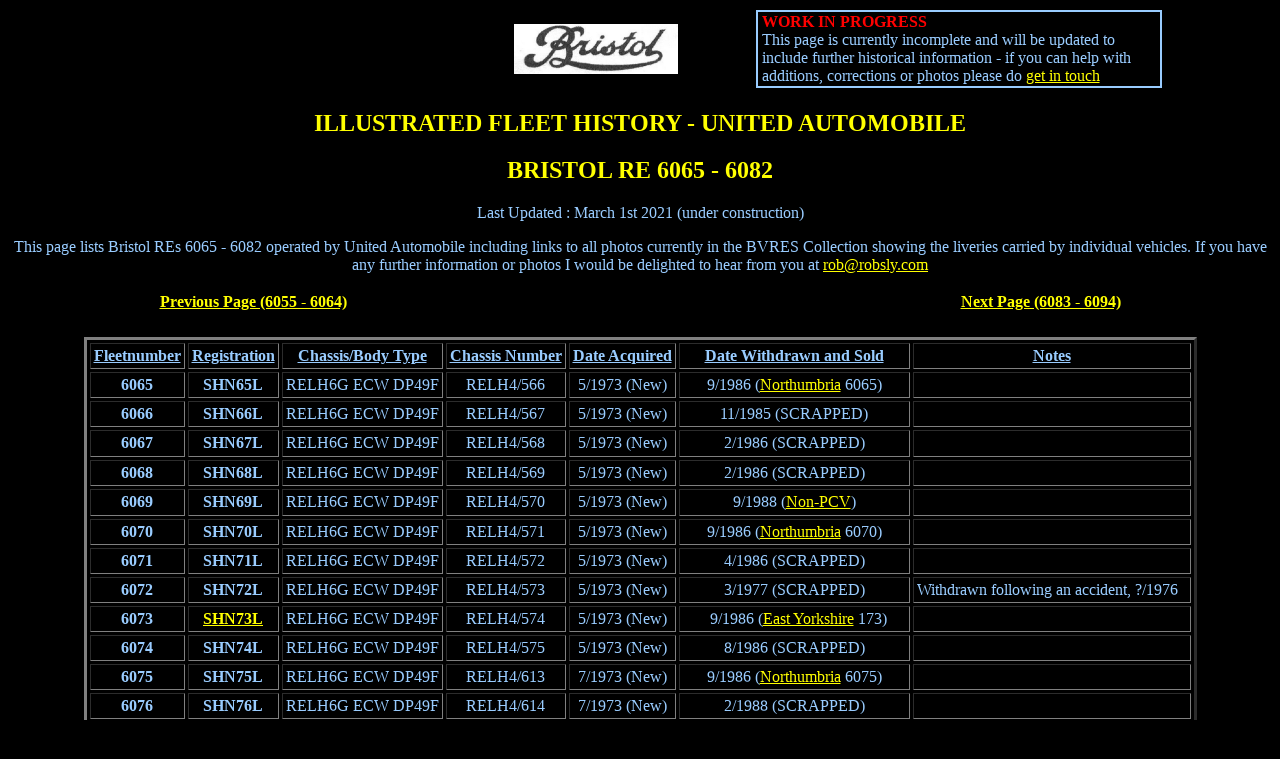

--- FILE ---
content_type: text/html
request_url: https://bcv.robsly.com/reuas24.html
body_size: 14538
content:
<!DOCTYPE HTML PUBLIC "-//W3C//DTD HTML 4.01 Transitional//EN">
<html><head>












































































<meta http-equiv="Content-Type" content="text/html; charset=ISO-8859-1">
<meta name="GENERATOR" content="Microsoft FrontPage 6.0"><title>United Automobile - Bristol RE 6065- 6082</title></head><body alink="#cccc66" bgcolor="#000000" link="#ffff00" text="#99ccff" vlink="#cccc66">

<div align="center">
	<table style="width: 1047px; height: 45px;" id="table1" border="0">
		<tbody><tr>
			<td width="4">&nbsp;&nbsp;&nbsp;&nbsp;&nbsp;&nbsp;&nbsp;&nbsp;&nbsp;&nbsp;&nbsp;&nbsp;&nbsp;&nbsp;&nbsp;&nbsp;&nbsp;&nbsp;&nbsp;&nbsp;&nbsp;&nbsp;&nbsp;&nbsp;&nbsp;&nbsp;&nbsp;&nbsp;&nbsp;&nbsp;&nbsp;&nbsp;&nbsp;&nbsp;&nbsp;&nbsp;&nbsp;&nbsp;&nbsp;&nbsp;&nbsp;&nbsp;&nbsp;&nbsp;&nbsp;&nbsp;&nbsp;&nbsp;&nbsp;&nbsp;&nbsp;&nbsp;&nbsp;&nbsp;&nbsp;&nbsp;&nbsp;&nbsp;&nbsp;&nbsp;&nbsp;&nbsp;&nbsp;&nbsp;&nbsp;&nbsp;&nbsp;&nbsp;&nbsp;&nbsp;&nbsp;&nbsp;&nbsp;&nbsp;&nbsp;&nbsp;&nbsp;&nbsp;
</td>
			<td width="4">&nbsp;&nbsp;&nbsp;&nbsp;&nbsp;&nbsp;&nbsp;&nbsp;&nbsp;&nbsp;&nbsp;&nbsp;&nbsp;&nbsp;&nbsp;&nbsp;&nbsp;
			</td>
			<td width="4"><img src="scroll.jpg" nosave="" height="50" width="164"></td>
			<td width="4">&nbsp;&nbsp;&nbsp;&nbsp;&nbsp;&nbsp;&nbsp;&nbsp;&nbsp;&nbsp;&nbsp;&nbsp;&nbsp;&nbsp;&nbsp;&nbsp;&nbsp;
			</td>
			<td style="border-style: solid; border-width: 2px; padding: 1px 4px;" width="386">
			<font color="#ff0000"><b>WORK IN PROGRESS<br>
			</b></font>This page is currently incomplete and will be 
			updated to include further historical information - if you can help with 
			additions, corrections or photos please do
			<a href="mailto:rob@robsly.com">get in touch</a> </td>
		</tr>
	</tbody></table>
</div>

<h2 align="center"><font color="#ffff00">ILLUSTRATED FLEET HISTORY - UNITED AUTOMOBILE<br>
 </font></h2>
<h2 align="center"><font color="#ffff00">BRISTOL RE 6065 - 6082<br>
</font></h2>

<p align="center">Last Updated : March 1st 2021 (under construction)</p>

<p align="center">This page lists Bristol REs 6065 - 6082 operated by United Automobile including
links to all photos currently in the BVRES
Collection showing the liveries carried by individual vehicles. If you have any
further information or photos I would be delighted to hear from you at
<a href="mailto:rob@robsly.com">rob@robsly.com</a></p>
<div align="center">
	<table style="width: 967px; height: 47px;" id="table3" border="0">
		<tbody><tr>
<td width="243"><b><a href="reuas23.html">Previous Page (6055 - 6064)</a><br>

</b></td><td width="316">&nbsp;&nbsp;&nbsp;&nbsp;&nbsp;&nbsp;&nbsp;&nbsp;&nbsp;&nbsp;&nbsp;&nbsp;&nbsp;&nbsp;&nbsp;&nbsp;&nbsp;&nbsp;&nbsp;&nbsp;&nbsp;&nbsp;&nbsp;&nbsp;&nbsp;&nbsp;&nbsp;&nbsp;&nbsp;&nbsp;&nbsp;&nbsp;&nbsp;&nbsp;&nbsp;&nbsp;&nbsp;&nbsp;&nbsp;&nbsp;&nbsp;
&nbsp;&nbsp;&nbsp;&nbsp;&nbsp;&nbsp;&nbsp;&nbsp;&nbsp;&nbsp;&nbsp;&nbsp;&nbsp;&nbsp;&nbsp;&nbsp;&nbsp;&nbsp;&nbsp;&nbsp;&nbsp;&nbsp;&nbsp;&nbsp;&nbsp;
</td><td width="4">&nbsp;</td><td style="text-align: right;" width="214"><b><a href="reuas25.html">Next Page (6083 - 6094)</a></b></td></tr>

		<tr>
			<td width="4">&nbsp;</td>
			<td width="4">&nbsp;</td>
			<td width="4">&nbsp;</td>
			<td width="214">&nbsp;</td>
		</tr>
	</tbody></table>
</div>
<div align="center">
  <table style="height: 1px;" id="table4" border="3" cellpadding="3" cellspacing="3">
    <tbody><tr>
      <td align="center" height="26">
        <u><b>Fleetnumber</b></u></td>
      <td align="center" height="26">
        <p align="center"><u><b>Registration</b></u></p></td>
      <td style="vertical-align: top; text-align: center;"><u><b>Chassis/Body Type<br>
</b></u></td>
<td align="center" height="26">
        <p align="center"><u><b>Chassis Number</b></u></p></td>
      <td align="center" height="26">
        <p align="center"><u><b>Date Acquired</b></u></p></td>
      <td align="center" height="26">
        <u><b>Date Withdrawn and Sold</b></u></td>
      <td align="center" height="26"><u><b>Notes</b></u></td>
    </tr>
    
    
    
    
    
    
    
    
    
    
    
    
    
    
    
    
    
    
    <tr><td style="font-weight: bold;" align="center" height="19">6065<br>
</td><td style="font-weight: bold;" align="center" height="19">SHN65L<br>
</td><td style="vertical-align: top; text-align: center;">RELH6G ECW DP49F<br>
</td>
<td align="center" height="19">RELH4/566<br>
</td><td align="center" height="19">5/1973 (New)<br>
</td><td align="center" height="19">9/1986 (<a href="nmsl.html">Northumbria</a> 6065)
</td><td style="text-align: left;" height="19"><br>
</td></tr><tr><td style="font-weight: bold;" align="center" height="19">6066</td><td style="font-weight: bold;" align="center" height="19">SHN66L</td><td style="vertical-align: top; text-align: center;">RELH6G ECW DP49F</td>
<td align="center" height="19">RELH4/567</td><td align="center" height="19">5/1973 (New)
</td><td align="center" height="19">11/1985 (SCRAPPED)<br>
</td><td style="text-align: left;" height="19"><br>
</td></tr><tr><td style="font-weight: bold;" align="center" height="19">6067</td><td style="font-weight: bold;" align="center" height="19">SHN67L</td><td style="vertical-align: top; text-align: center;">RELH6G ECW DP49F</td>
      <td align="center" height="27">RELH4/568</td>
      <td align="center" height="27">5/1973 (New)
</td>
      <td align="center" height="27">2/1986 (SCRAPPED)<br>
</td>
<td style="text-align: left;" height="19"><br>
</td></tr><tr><td style="font-weight: bold;" align="center" height="19">6068</td><td style="font-weight: bold;" align="center" height="19">SHN68L</td><td style="vertical-align: top; text-align: center;">RELH6G ECW DP49F</td>
<td align="center" height="19">RELH4/569</td><td align="center" height="19">5/1973 (New)
</td><td align="center" height="19">2/1986 (SCRAPPED)<br>
</td><td style="text-align: left;" height="19"><br>
</td></tr><tr><td style="font-weight: bold;" align="center" height="19">6069</td><td style="font-weight: bold;" align="center" height="19">SHN69L</td><td style="vertical-align: top; text-align: center;">RELH6G ECW DP49F</td>
      <td align="center" height="27">RELH4/570</td>
      <td align="center" height="27">5/1973 (New)
</td>
      <td align="center" height="27">9/1988 (<a href="renonpcv.html">Non-PCV</a>)<br>
</td>
<td style="text-align: left;" height="19"><br>
</td></tr><tr>
      <td style="text-align: center; font-weight: bold;">6070</td>
      <td style="text-align: center; font-weight: bold;">SHN70L</td>
      <td style="text-align: center;">RELH6G ECW DP49F</td>
      <td style="text-align: center;">RELH4/571</td>
      <td style="text-align: center;">5/1973 (New)
</td>
      <td style="text-align: center;">
        9/1986 (<a href="nmsl.html">Northumbria</a> 6070)
</td>
      <td style="vertical-align: top; text-align: left;"><br>
</td>
    </tr>
    <tr>
      <td style="text-align: center; font-weight: bold;">6071</td>
      <td style="text-align: center; font-weight: bold;">SHN71L</td>
      <td style="text-align: center;">RELH6G ECW DP49F</td>
      <td style="text-align: center;">RELH4/572</td>
      <td style="text-align: center;">5/1973 (New)
</td>
      <td style="text-align: center;">4/1986 (SCRAPPED)<br>
</td>
      <td style="vertical-align: top; text-align: left;"><br>
</td>
    </tr>
    <tr>
      <td style="text-align: center; font-weight: bold;">6072</td>
      <td style="text-align: center; font-weight: bold;">SHN72L</td>
      <td style="text-align: center;">RELH6G ECW DP49F</td>
      <td style="text-align: center;">RELH4/573</td>
      <td style="text-align: center;">5/1973 (New)
</td>
      <td style="text-align: center;">3/1977 (SCRAPPED)<br>
</td>
      <td style="vertical-align: top; text-align: left;">Withdrawn following an accident, ?/1976<br>
</td>
    </tr><tr>
      <td style="text-align: center; font-weight: bold;">6073</td>
      <td style="text-align: center; font-weight: bold;"><a href="shn73l.html">SHN73L</a></td>
      <td style="text-align: center;">RELH6G ECW DP49F</td>
      <td style="text-align: center;">RELH4/574</td>
      <td style="text-align: center;">5/1973 (New)
</td>
      <td style="text-align: center;">&nbsp;
        9/1986 (<a href="eylh.html">East Yorkshire</a> 173)
      </td>
      <td style="vertical-align: top;"><br>
      </td>
    </tr>
    <tr>
      <td style="text-align: center; font-weight: bold;">6074</td>
      <td style="text-align: center; font-weight: bold;">SHN74L</td>
      <td style="text-align: center;">RELH6G ECW DP49F</td>
      <td style="text-align: center;">RELH4/575</td>
      <td style="text-align: center;">5/1973 (New)
</td>
      <td style="text-align: center;">8/1986 (SCRAPPED)<br>
      </td>
      <td style="vertical-align: top;"><br>
      </td>
    </tr><tr>
      <td style="text-align: center; font-weight: bold;">6075</td>
      <td style="text-align: center; font-weight: bold;">SHN75L</td>
      <td style="text-align: center;">RELH6G ECW DP49F</td>
      <td style="text-align: center;">RELH4/613</td>
      <td style="text-align: center;">7/1973 (New)</td>
      <td style="text-align: center;">
        9/1986 (<a href="nmsl.html">Northumbria</a> 6075)</td>
      <td style="vertical-align: top;"><br>
      </td>
    </tr>
    <tr>
      <td style="text-align: center; font-weight: bold;">6076</td>
      <td style="text-align: center; font-weight: bold;">SHN76L</td>
      <td style="text-align: center;">RELH6G ECW DP49F</td>
      <td style="text-align: center;">RELH4/614</td>
      <td style="text-align: center;">7/1973 (New)</td>
      <td style="text-align: center;">2/1988 (SCRAPPED)<br>
      </td>
      <td style="vertical-align: top;"><br>
      </td>
    </tr>
    <tr>
      <td style="text-align: center; font-weight: bold;">6077</td>
      <td style="text-align: center; font-weight: bold;">SHN77L</td>
      <td style="text-align: center;">RELH6G ECW DP49F</td>
      <td style="text-align: center;">RELH4/615</td>
      <td style="text-align: center;">7/1973 (New)</td>
      <td style="text-align: center;">1/1984 (SCRAPPED)<br>
      </td>
      <td style="vertical-align: top;">Withdrawn <a href="accident.html#shn77l">following an accident</a>, 12/1983<br>
      </td>
    </tr>
    <tr>
      <td style="text-align: center; font-weight: bold;">6078</td>
      <td style="text-align: center; font-weight: bold;">SHN78L</td>
      <td style="text-align: center;">RELH6G ECW DP49F</td>
      <td style="text-align: center;">RELH4/620</td>
      <td style="text-align: center;">7/1973 (New)</td>
      <td style="text-align: center;">Not known (<a href="renonpcv.html">Non-PCV</a>)
      </td>
      <td style="vertical-align: top;"><br>
      </td>
    </tr>
    <tr>
      <td style="text-align: center; font-weight: bold;">6079</td>
      <td style="text-align: center; font-weight: bold;">SHN79L</td>
      <td style="text-align: center;">RELH6G ECW DP49F</td>
      <td style="text-align: center;">RELH4/621</td>
      <td style="text-align: center;">7/1973 (New)</td>
      <td style="text-align: center;">8/1985 (SCRAPPED)<br>
      </td>
      <td style="vertical-align: top;">Destroyed by fire at Osmotherley, 7/1985<br>
      </td>
    </tr>
    <tr>
      <td style="text-align: center; font-weight: bold;">6080</td>
      <td style="text-align: center; font-weight: bold;"><a href="shn80l.html">SHN80L</a></td>
      <td style="text-align: center;">RELH6G ECW DP49F</td>
      <td style="text-align: center;">RELH4/622</td>
      <td style="text-align: center;">7/1973 (New)</td>
      <td style="text-align: center;">
        3/1988 (<a href="represvn.html">Preserved</a>)</td>
      <td style="vertical-align: top;"><br>
      </td>
    </tr>
    <tr>
      <td style="text-align: center; font-weight: bold;">6081</td>
      <td style="text-align: center; font-weight: bold;">SHN81L</td>
      <td style="text-align: center;">RELH6G ECW DP49F</td>
      <td style="text-align: center;">RELH4/623</td>
      <td style="text-align: center;">7/1973 (New)</td>
      <td style="text-align: center;">
        ?/1988 (<a href="delta.html">Delta of Stockton-on-Tees</a>)</td>
      <td style="vertical-align: top;"><br>
      </td>
    </tr>
    <tr>
      <td style="text-align: center; font-weight: bold;">6082</td>
      <td style="text-align: center; font-weight: bold;">SHN82L</td>
      <td style="text-align: center;">RELH6G ECW DP49F</td>
      <td style="text-align: center;">RELH4/624<br>
      </td>
      <td style="text-align: center;">7/1973 (New)</td>
      <td style="text-align: center;">4/1986 (SCRAPPED)<br>
      </td>
      <td style="vertical-align: top;"><br>
      </td>
    </tr>

    
    

    

    
    
    
    
    
    



    
    
    
    

    
    
    
    


    
    
    


    
    
    
    
    

    
    
    
    
    
    
    
    
    


    
    

    
    
    
    
    
    

    
    
    
    
    
    

    
    
    
    
    
    
    

    
    

</tbody></table>&nbsp;&nbsp; &nbsp;
  </div>
<div align="center">
	<table style="width: 968px; height: 21px;" id="table5" border="0">
		<tbody><tr>
			<td width="4">&nbsp;</td>
			<td width="4">&nbsp;</td>
			<td width="4">&nbsp;</td>
			<td width="214">&nbsp;</td>
		</tr>
		<tr>
<td width="243"><b><a href="reuas23.html">Previous Page (6055 - 6064)</a><br>

</b></td><td width="316">&nbsp;&nbsp;&nbsp;&nbsp;&nbsp;&nbsp;&nbsp;&nbsp;&nbsp;&nbsp;&nbsp;&nbsp;&nbsp;&nbsp;&nbsp;&nbsp;&nbsp;&nbsp;&nbsp;&nbsp;&nbsp;&nbsp;&nbsp;&nbsp;&nbsp;&nbsp;&nbsp;&nbsp;&nbsp;&nbsp;&nbsp;&nbsp;&nbsp;&nbsp;&nbsp;&nbsp;&nbsp;&nbsp;&nbsp;&nbsp;&nbsp;
&nbsp;&nbsp;&nbsp;&nbsp;&nbsp;&nbsp;&nbsp;&nbsp;&nbsp;&nbsp;&nbsp;&nbsp;&nbsp;&nbsp;&nbsp;&nbsp;&nbsp;&nbsp;&nbsp;&nbsp;&nbsp;&nbsp;&nbsp;&nbsp;&nbsp;
</td><td width="4">&nbsp;</td><td style="text-align: right;" width="214"><b><a href="reuas25.html">Next Page (6083 - 6094)</a></b></td></tr>


























		</tbody></table>
</div>

<p align="center"><a href="history.html">Return to Illustrated Fleet History Index</a></p>

<p align="center"><a href="index.html">Return to Home Page</a></p>
</body></html>